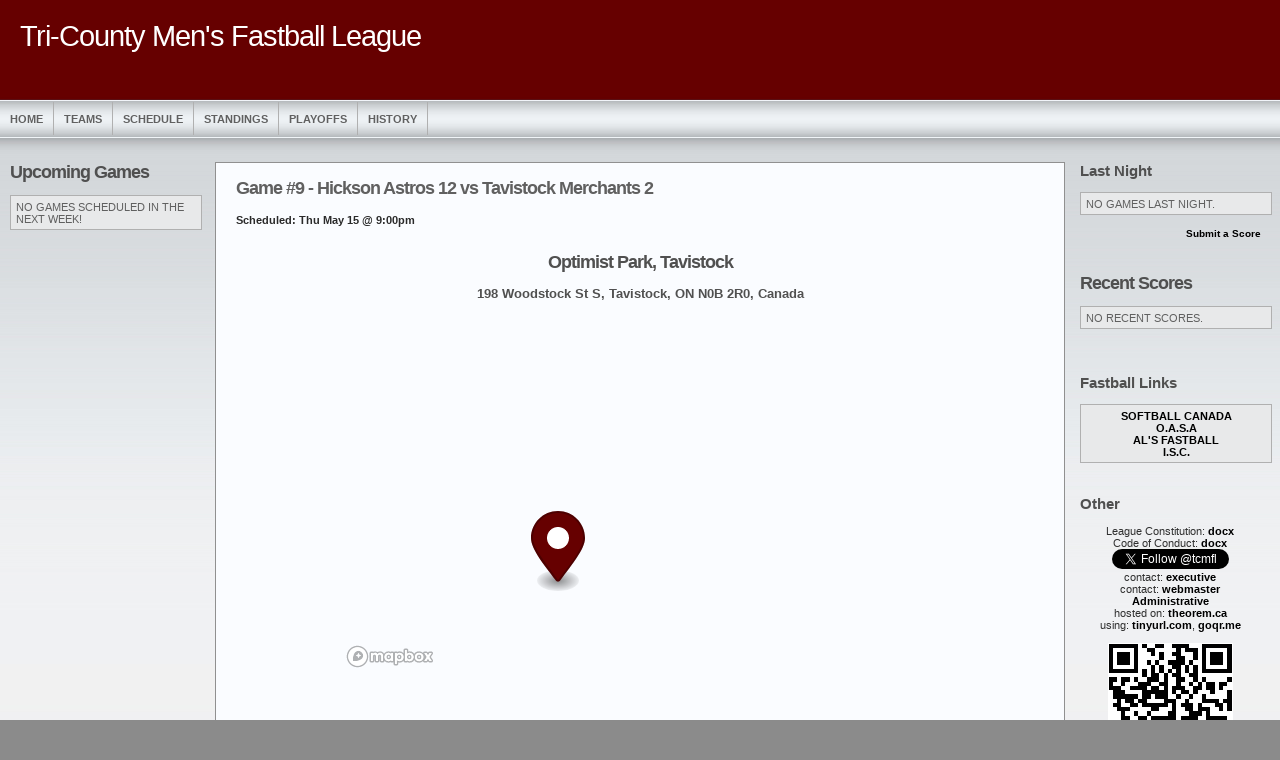

--- FILE ---
content_type: text/html; charset=UTF-8
request_url: http://www.tri-countyfastball.org/game.php?g=9&c=1
body_size: 2063
content:
<!DOCTYPE html PUBLIC "-//W3C//DTD XHTML 1.0 Strict//EN" "http://www.w3.org/TR/xhtml1/DTD/xhtml1-strict.dtd">
<html xmlns="http://www.w3.org/1999/xhtml" lang="en" xml:lang="en">
<head>
	<meta http-equiv="content-type" content="text/html; charset=utf-8" />
	<meta name="description" content="The website for the Tri-County Men's Fastball League" />
	<link rel="stylesheet" type="text/css" href="/tcf-extra.css" media="screen,projection" />
	<link rel="stylesheet" type="text/css" href="/tcf-template.css" media="screen,projection" />
<meta name="viewport" content="initial-scale=1,maximum-scale=1,user-scalable=no">
<link href="https://api.mapbox.com/mapbox-gl-js/v2.8.2/mapbox-gl.css" rel="stylesheet">
<script src="https://api.mapbox.com/mapbox-gl-js/v2.8.2/mapbox-gl.js"></script>
<style>
	body { margin: 0; padding: 0; }
#mapbox { 
  top: 0;
  bottom: 0;
	border-width : .5em;
	width : 50em;
	height : 30em;
	margin-left : auto;
	margin-right : auto;
}
.marker {
  cursor: pointer;
}
.mapboxgl-popup {
  max-width: 200px;
}
.mapboxgl-popup-content {
  text-align: center;
  font-family: 'Open Sans', sans-serif;
}
</style>

	<title>Tri-County Men's Fastball League :: </title>
</head>

<body onload="load();" onunload="GUnload()">
<div id="container">
	<div id="sitename">
		<h1>Tri-County Men's Fastball League</h1>
	</div>
	<div id="mainmenu">
		<ul>
<li><a href="/">Home</a></li><li><a href="/teams/">Teams</a></li><li><a href="/schedule/">Schedule</a></li><li><a href="/standings/">Standings</a></li><li><a href="/playoffs/">Playoffs</a></li><li><a href="/history/">History</a></li>		</ul>
	</div>
 
	<div id="wrap">
		<div id="leftside">
			<div class="sidebar_content">
<h1>Upcoming Games</h1>
<div class="nav">
No games scheduled in the next week!</div>
</div>
		</div>

		<div id="rightside">
			<div class="sidebar_content">
<h2>Last Night</h2>
<div class="nav">
no games last night.</div>
<br />
<p class="right"><a href="mailto:scores@tri-countyfastball.org">Submit a Score</a></p>
</div>
<div class="sidebar_content">
<h1>Recent Scores</h1>
<div class="nav">
no recent scores.</div>
<br />
</div>
<div class="sidebar_content">
<h2>Fastball Links</h2>
<div class="nav">
<ul>
	<li><a target="_blank" href="http://www.softball.ca/">Softball Canada</a></li>
	<li><a target="_blank" href="http://www.oasa.ca/">O.A.S.A</a></li>
	<li><a target="_blank" href="http://www.alsfastball.com/">Al's Fastball</a></li>
	<li><a target="_blank" href="http://www.iscfastpitch.com/">I.S.C.</a></li>
</ul>
</div>
</div>
<script src="http://platform.twitter.com/widgets.js" type="text/javascript"></script>
<div class="sidebar_content">
<h2>Other</h2>
<ul>
	<li>League Constitution: 
		<a href="/Tri-County_Mens_Fastball_League_Constitution_2024.docx">docx</a>
	</li>
	<li>Code of Conduct: 
		<a href="/Tri-County_Mens_Fastball_League_Code_of_Conduct_2024.docx">docx</a>
	</li>
	<li><a href="http://twitter.com/tcmfl" class="twitter-follow-button" data-show-count="false">Follow @tcmfl</a></li>
	<li>contact: <a href="mailto:executive@tri-countyfastball.org">executive</a></li>
	<li>contact: <a href="mailto:webmaster@tri-countyfastball.org">webmaster</a></li>
        <li><a href="https://www.tri-countyfastball.org/admin/">Administrative</a></li>
	<li>hosted on: <a target="_blank" href="http://www.theorem.ca">theorem.ca</a></li>
	<li>using: <a href="http://tinyurl.com">tinyurl.com</a>, <a href="http://goqr.me/">goqr.me</a></li>
	<li>&nbsp;</li>
	<!--<li><a href="http://english-116019233626.spampoison.com"><img src="http://pics3.inxhost.com/images/sticker.gif" border="0" width="80" height="15"/></a></li>-->
	<li><img src="/qrcode.png"/></li>
</ul>
</div>
		</div>

		<div class="contentall" id="content">
<div align=left>
<h2>Game #9 - Hickson Astros 12 vs Tavistock Merchants 2 </h2>
<h4>Scheduled: Thu May 15 @ 9:00pm</h4>
<br />
</div>
<h2><a href="geo:43.316279,-80.84281">Optimist Park, Tavistock</a></h2>
<h3><a href="geo://q?198 Woodstock St S, Tavistock, ON N0B 2R0, Canada">198 Woodstock St S, Tavistock, ON N0B 2R0, Canada</a></h3>
<div id="mapbox"></div>
<script>
	mapboxgl.accessToken = 'pk.eyJ1Ijoid2VibWFzdGVyLXRyaS1jb3VudHlmYXN0YmFsbC1vcmciLCJhIjoiY2wyd21ycTF5MGp6dzNjbzU3b3pqNnBrdyJ9.zyHeHmBEwgfs2vy3I6Iw-A';
	const map = new mapboxgl.Map({
		container: 'mapbox', // container ID
		//style: 'mapbox://styles/mapbox/streets-v11', // style URL
		style: 'mapbox://styles/mapbox/satellite-streets-v9', // style URL
		center: [-80.835782,43.321677], // starting position [lng, lat]
		zoom: 13 // starting zoom
	});
	var marker = new mapboxgl.Marker({color:'#660000',scale:2}).setLngLat([-80.84281,43.316279]).addTo(map);
	//const popup = new mapboxgl.Popup({background:'#e8e9ea',closeOnClick:false})
	//		.setLngLat([-80.84281,43.316279])
	//		.setHTML('Optimist Park, Tavistock')
	//		.addTo(map);
</script>
			<br /><br /><br /><br />
			<br /><br /><br /><br />
			<br /><br /><br /><br />
		</div>
	<div class="clearingdiv">&nbsp;</div>
	</div>
</div>

<div id="footer">
	<p></p>
</div>

</body>
</html>


--- FILE ---
content_type: text/css
request_url: http://www.tri-countyfastball.org/tcf-extra.css
body_size: 838
content:
.contentall {
	text-align : center;
}
.lastnight ol {
	color : #660066;
}
.contentall table {
	/*
	border-color : #000000;
	border-style : solid;
	border-width : 1px 1px 1px 1px;
	*/
	margin-left : auto;
	margin-right : auto;
}
.contentall caption {
	margin-left : auto;
	margin-right : auto;
	background-color : #606060;
	color : white;
	text-align : center;
	font-variant : small-caps;
	font-size : 11pt;
	font-weight : bold;
	/*
	border-color : black;
	border-style : solid;
	border-width : 1px 1px 0px 1px;
	*/
	padding-top : 4px;
	padding-bottom : 4px;
}
.contentall thead {
	background-color : #606060;
	text-align : center;
	/*font-size : 9pt;*/
	color : #FFFFFF;
}
.contentall th {
	padding-left : 3px;
	padding-right : 1px;
	padding-top : 5px;
	padding-bottom : 5px;
	/*font-weight : normal;*/
}
.contentall thead a {
	color : #FFFFFF;
	text-decoration : none;
}
.contentall a {
	/*color : #000000;*/
}
.contentall td {
	padding : 5px;
	/*font-size : 8pt;*/
}
.tbl_schedule th {
	font-size : 7pt;
}

.guests {
	font-size : 9pt;
	text-align : left;
}
.news_title {
	background-color : #E6E6E6;
	font-size : 12pt;
}
.news_content {
	text-align : left;
	font-size : 12pt;
}
.news_info {
	text-align : right;
}
.alt_colour, #season_schedule tbody tr:hover, #season_standings tbody tr:hover {
	background-color : #D0D0D0;
}
.odd {
	background-color : #E6E6E6;
}
.left_border {
	border-color : #111111;
	border-width : 0px 0px 0px 1px;
	border-style : solid;
}
#teamcontacts th {
	text-align : left;
}
.sidebar_content .game {
	text-align : left;
	padding-top : 5px;
}
.nostyle li {
	list-style: none;
}
.sidebar_content ul {
	padding : 0;
	margin : 0;
	text-align : center;
}
.sidebar_content a {
	color : black;
}
.sidebar h2 {
	width : auto;
	/*background-color : #C0C0C0;*/
	padding : 4px;
	text-align : center;
	/*font-size : 10pt;*/
	font-weight : normal;
	margin-top : 0px;
	color : #606060;
}
.sidebar_content {
	margin-bottom : 3em;
	width : 95%;
/*	background-color : #E6E6E6;
	border-color : #660000;
	border-width : 2px 2px 2px 2px;
	border-style : solid;
	*/
}
.sidebar_content li {
	list-style: none;
}
.sidebar_content p {
	margin : 0;
}
.sidebar_content h3 {
	margin-bottom : 1px;
	padding-left : 5px;
	text-align : left;
	font-size : 8pt;
	color : #660000;
	font-weight : normal;
}
.short td {
	padding-left : 15px;
	padding-right : 15px;
}
#mapbox {
	border-width : .5em;
	width : 50em;
	height : 30em;
	margin-left : auto;
	margin-right : auto;
}
#google_map {
	border-width : .5em;
	width : 50em;
	height : 30em;
	margin-left : auto;
	margin-right : auto;
}
#google_map img {
	border: 0;
	margin: 0;
}
#recap { 
	background:#e8e9ea; 
	border:1px;
	solid #b0b0b0; 
	color:#606060; 
	display:red; 
	margin-top:8px; 
	margin-left:25px;
	padding:5px 4px 4px 5px; 
	position:relative; 
	width:40%; 
	text-align:left;
}


--- FILE ---
content_type: text/css
request_url: http://www.tri-countyfastball.org/tcf-template.css
body_size: 1301
content:
/*
Original design: andreas09 (v2.2 - July 07, 2008) - A free xhtml/css website template by Andreas Viklund.
For more information, see http://andreasviklund.com/templates/andreas09/
*/

/* Main tags */
body {background:#8b8b8b; color:#303030; font:76% Verdana,Tahoma,Arial,sans-serif; margin:0; padding:0; text-align:center;}
a {color:#505050; font-weight:bold; text-decoration:none;}
a:hover {color:#808080; text-decoration:underline;}
p {line-height:1.5em; margin:0 0 15px;}

/* Main container */
#container {background:#f0f0f0 url(img/bodybg.jpg) repeat-x; color:#303030; margin:0; min-width:770px; padding:0; text-align:left; width:100%;}

/* Header section */
#sitename {color:#ffffff; height:92px; margin:0 20px 10px; text-align:left;}
#sitename h1,#sitename h2 {font-weight:400; letter-spacing:-1px; margin:0; padding:0;}
#sitename h1 {font-size:2.4em; padding-top:20px;}
#sitename h2 {font-size:1.6em;}

/* Horizontal menu */
#mainmenu {float:left; margin-bottom:25px;}
#mainmenu ul {font-size:16px; margin:0; padding:0;}
#mainmenu li {float:left; height:35px; list-style:none; margin:0; padding:0;}
#mainmenu a {border-right:1px solid #b0b0b0; color:#606060; display:block; font-size:0.7em; padding:11px 10px 10px; text-transform:uppercase;}
#mainmenu a:hover {background:#f0f0f0 url(img/menuhover.jpg) top left repeat-x; color:#505050; text-decoration:none;}
#mainmenu a.current {background:#f0f0f0 url(img/menuhover.jpg) top left repeat-x; color:#505050; text-decoration:none;}

/* Content wrap */
#wrap {clear:both; font-size:0.9em; padding:0;}

/* Sidebars */
#leftside,#rightside {margin:0; padding:0 10px 10px; width:190px;}
#leftside {float:left; /*margin-right:10px;*/}
#rightside {float:right; /*margin-left:10px;*/}
#leftside h1,#rightside h1 {color:#505050; font-size:1.6em; font-weight:bold; letter-spacing:-1px; margin:0 0 12px;}
#leftside h2,#rightside h2{color:#505050; font-size:1.4em; margin:0 0 12px;}
#leftside p,#rightside p {font-size:0.9em; line-height:1.4em; /*margin:0 0 16px 10px; */}

.linklist {list-style:none; margin:0 0 16px 10px; padding:0;}
.linklist li {margin-bottom:0.7em;}

/* Sidebar menu */
.nav {background:#e8e9ea; border:1px solid #b0b0b0; color:#606060; display:block; margin-top:8px; padding:5px 4px 4px 5px; position:relative; text-transform:uppercase; width:100%;}
.nav:hover,.active {background:#f8f9fa; border:1px solid #909090; color:#303030; text-decoration:none;}
.sub {font-size:0.8em; letter-spacing:1px; margin:3px 0 2px 10px; padding:4px 2px 2px 8px; width:125px;}

/* Content */
#content,#contentalt,#contentfullalt {background-color:#fafcff; border:1px solid #909090; color:#2a2a2a; padding:15px 20px 5px;}
#content {margin:0 215px;}
#contentalt {margin:0 200px 0 20px;}
#contentfullalt {margin:0 20px 0 20px;}
#content h1,#content h2,#contentalt h1,#contentalt h2,#contentfullalt h1,#contentfullalt h2 {background-color:inherit; color:#606060; font-size:1.8em; font-weight:bold; letter-spacing:-1px; margin:0 0 15px; padding:0;}
#content h2,#contentalt h2,#contentfullalt h2 {font-size:1.6em; margin-bottom:10px;}
#content img,#contentalt img,#contentfullalt img {border:1px solid #b0b0b0; float:left; margin:5px 15px 6px; padding:5px;}
#google_map img {
	border: 0;
	margin: 0;
}

/* Footer */
#footer {background:#8b8b8b url(img/footerbg.jpg) top left repeat-x; clear:both; color:#d0d0d0; font-size:0.9em; font-weight:bold; margin:0; padding:20px 0; text-align:center; width:100%;}
#footer a {color:#d0d0d0; font-weight:bold;}

/* Various classes */
.thumbnail {background:#fafbfc; border:1px solid #b0b0b0; margin:0 0 10px 10px; padding:5px;}
.searchform {margin:0;}
.searchbox {background:#f0f0f0; border:1px solid #b0b0b0; margin:0 4px 0 0; width:100px;}
.searchbutton {background:#f0f0f0; border:1px solid #b0b0b0;}
.clearingdiv {clear:both; height:30px; width:1px;}
.hide {display:none;}
.intro {font-size:1.0em; font-weight:bold;}
.small {font-size:0.8em;}
.large {font-size:1.4em;}
.center {text-align:center;}
.right {text-align:right;}
